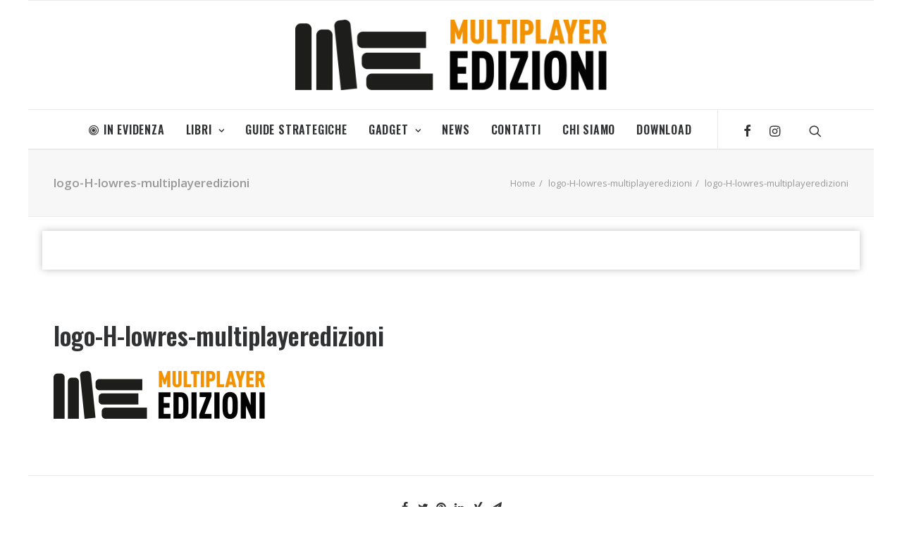

--- FILE ---
content_type: text/html; charset=UTF-8
request_url: https://edizioni.multiplayer.it/logo-h-lowres-multiplayeredizioni/
body_size: 9276
content:
<!DOCTYPE html>
<html class="no-touch" lang="it-IT"
	prefix="og: https://ogp.me/ns#"  xmlns="http://www.w3.org/1999/xhtml">
<head>
<meta http-equiv="Content-Type" content="text/html; charset=UTF-8">
<meta name="viewport" content="width=device-width, initial-scale=1">
<link rel="profile" href="https://gmpg.org/xfn/11">
<link rel="pingback" href="https://edizioni.multiplayer.it/xmlrpc.php">
<!--IUB-COOKIE-SKIP-START--><script type="text/javascript">
var _iub = _iub || [];
_iub.csConfiguration = {"cookiePolicyId":595180,"siteId":264775,"lang":"it"};
</script><script type="text/javascript" src="//cdn.iubenda.com/cs/iubenda_cs.js" charset="UTF-8" async></script>

			<script>
				var iCallback = function() {};
				var _iub = _iub || {};

				if ( typeof _iub.csConfiguration != 'undefined' ) {
					if ( 'callback' in _iub.csConfiguration ) {
						if ( 'onConsentGiven' in _iub.csConfiguration.callback )
							iCallback = _iub.csConfiguration.callback.onConsentGiven;

						_iub.csConfiguration.callback.onConsentGiven = function() {
							iCallback();

							/* separator */
							jQuery('noscript._no_script_iub').each(function (a, b) { var el = jQuery(b); el.after(el.html()); });
						}
					}
				}
			</script><!--IUB-COOKIE-SKIP-END--><title>logo-H-lowres-multiplayeredizioni | Multiplayer Edizioni</title>

		<!-- All in One SEO 4.1.0.3 -->

		<meta name="facebook-domain-verification" content="tq5ufhia7fztdnihud97hk3wtr2329"/>
		<meta property="og:site_name" content="Multiplayer Edizioni" />
		<meta property="og:type" content="article" />
		<meta property="og:title" content="logo-H-lowres-multiplayeredizioni | Multiplayer Edizioni" />
		<meta property="article:published_time" content="2020-09-16T15:11:02Z" />
		<meta property="article:modified_time" content="2020-09-16T15:11:02Z" />
		<meta property="article:publisher" content="http://MultiplayerEdizioni" />
		<meta name="twitter:card" content="summary_large_image" />
		<meta name="twitter:site" content="@multiplayerEd" />
		<meta name="twitter:domain" content="edizioni.multiplayer.it" />
		<meta name="twitter:title" content="logo-H-lowres-multiplayeredizioni | Multiplayer Edizioni" />
		<meta name="google" content="nositelinkssearchbox" />
		<script type="application/ld+json" class="aioseo-schema">
			{"@context":"https:\/\/schema.org","@graph":[{"@type":"WebSite","@id":"https:\/\/edizioni.multiplayer.it\/#website","url":"https:\/\/edizioni.multiplayer.it\/","name":"Multiplayer Edizioni","description":"Pionieri dell'Immaginario","publisher":{"@id":"https:\/\/edizioni.multiplayer.it\/#organization"}},{"@type":"Organization","@id":"https:\/\/edizioni.multiplayer.it\/#organization","name":"Multiplayer Edizioni","url":"https:\/\/edizioni.multiplayer.it\/","sameAs":["http:\/\/MultiplayerEdizioni","https:\/\/twitter.com\/multiplayerEd"]},{"@type":"BreadcrumbList","@id":"https:\/\/edizioni.multiplayer.it\/logo-h-lowres-multiplayeredizioni\/#breadcrumblist","itemListElement":[{"@type":"ListItem","@id":"https:\/\/edizioni.multiplayer.it\/#listItem","position":"1","item":{"@id":"https:\/\/edizioni.multiplayer.it\/#item","name":"Home","description":"Pionieri dell'Immaginario","url":"https:\/\/edizioni.multiplayer.it\/"},"nextItem":"https:\/\/edizioni.multiplayer.it\/logo-h-lowres-multiplayeredizioni\/#listItem"},{"@type":"ListItem","@id":"https:\/\/edizioni.multiplayer.it\/logo-h-lowres-multiplayeredizioni\/#listItem","position":"2","item":{"@id":"https:\/\/edizioni.multiplayer.it\/logo-h-lowres-multiplayeredizioni\/#item","name":"logo-H-lowres-multiplayeredizioni","url":"https:\/\/edizioni.multiplayer.it\/logo-h-lowres-multiplayeredizioni\/"},"previousItem":"https:\/\/edizioni.multiplayer.it\/#listItem"}]},{"@type":"Person","@id":"https:\/\/edizioni.multiplayer.it\/author\/simone\/#author","url":"https:\/\/edizioni.multiplayer.it\/author\/simone\/","name":"Simone Saveri","image":{"@type":"ImageObject","@id":"https:\/\/edizioni.multiplayer.it\/logo-h-lowres-multiplayeredizioni\/#authorImage","url":"https:\/\/secure.gravatar.com\/avatar\/95c7beb721b2d06f6b828362e3b18fd8?s=96&d=mm&r=g","width":"96","height":"96","caption":"Simone Saveri"},"sameAs":["https:\/\/twitter.com\/multiplayerEd"]},{"@type":"ItemPage","@id":"https:\/\/edizioni.multiplayer.it\/logo-h-lowres-multiplayeredizioni\/#itempage","url":"https:\/\/edizioni.multiplayer.it\/logo-h-lowres-multiplayeredizioni\/","name":"logo-H-lowres-multiplayeredizioni | Multiplayer Edizioni","inLanguage":"it-IT","isPartOf":{"@id":"https:\/\/edizioni.multiplayer.it\/#website"},"breadcrumb":{"@id":"https:\/\/edizioni.multiplayer.it\/logo-h-lowres-multiplayeredizioni\/#breadcrumblist"},"author":"https:\/\/edizioni.multiplayer.it\/logo-h-lowres-multiplayeredizioni\/#author","creator":"https:\/\/edizioni.multiplayer.it\/logo-h-lowres-multiplayeredizioni\/#author","datePublished":"2020-09-16T15:11:02+00:00","dateModified":"2020-09-16T15:11:02+00:00"}]}
		</script>
		<script type="text/javascript" >
			window.ga=window.ga||function(){(ga.q=ga.q||[]).push(arguments)};ga.l=+new Date;
			ga('create', "UA-320702-23", 'auto');
			ga('send', 'pageview');
		</script>
		<script async src="https://www.google-analytics.com/analytics.js"></script>
		<!-- All in One SEO -->

<link rel='dns-prefetch' href='//fonts.googleapis.com' />
<link rel='dns-prefetch' href='//s.w.org' />
<link rel="alternate" type="application/rss+xml" title="Multiplayer Edizioni &raquo; Feed" href="https://edizioni.multiplayer.it/feed/" />
<link rel="alternate" type="application/rss+xml" title="Multiplayer Edizioni &raquo; Feed dei commenti" href="https://edizioni.multiplayer.it/comments/feed/" />
<link rel="alternate" type="application/rss+xml" title="Multiplayer Edizioni &raquo; logo-H-lowres-multiplayeredizioni Feed dei commenti" href="https://edizioni.multiplayer.it/feed/?attachment_id=8084" />
		<script type="text/javascript">
			window._wpemojiSettings = {"baseUrl":"https:\/\/s.w.org\/images\/core\/emoji\/12.0.0-1\/72x72\/","ext":".png","svgUrl":"https:\/\/s.w.org\/images\/core\/emoji\/12.0.0-1\/svg\/","svgExt":".svg","source":{"concatemoji":"https:\/\/edizioni.multiplayer.it\/wp-includes\/js\/wp-emoji-release.min.js?ver=5.2.23"}};
			!function(e,a,t){var n,r,o,i=a.createElement("canvas"),p=i.getContext&&i.getContext("2d");function s(e,t){var a=String.fromCharCode;p.clearRect(0,0,i.width,i.height),p.fillText(a.apply(this,e),0,0);e=i.toDataURL();return p.clearRect(0,0,i.width,i.height),p.fillText(a.apply(this,t),0,0),e===i.toDataURL()}function c(e){var t=a.createElement("script");t.src=e,t.defer=t.type="text/javascript",a.getElementsByTagName("head")[0].appendChild(t)}for(o=Array("flag","emoji"),t.supports={everything:!0,everythingExceptFlag:!0},r=0;r<o.length;r++)t.supports[o[r]]=function(e){if(!p||!p.fillText)return!1;switch(p.textBaseline="top",p.font="600 32px Arial",e){case"flag":return s([55356,56826,55356,56819],[55356,56826,8203,55356,56819])?!1:!s([55356,57332,56128,56423,56128,56418,56128,56421,56128,56430,56128,56423,56128,56447],[55356,57332,8203,56128,56423,8203,56128,56418,8203,56128,56421,8203,56128,56430,8203,56128,56423,8203,56128,56447]);case"emoji":return!s([55357,56424,55356,57342,8205,55358,56605,8205,55357,56424,55356,57340],[55357,56424,55356,57342,8203,55358,56605,8203,55357,56424,55356,57340])}return!1}(o[r]),t.supports.everything=t.supports.everything&&t.supports[o[r]],"flag"!==o[r]&&(t.supports.everythingExceptFlag=t.supports.everythingExceptFlag&&t.supports[o[r]]);t.supports.everythingExceptFlag=t.supports.everythingExceptFlag&&!t.supports.flag,t.DOMReady=!1,t.readyCallback=function(){t.DOMReady=!0},t.supports.everything||(n=function(){t.readyCallback()},a.addEventListener?(a.addEventListener("DOMContentLoaded",n,!1),e.addEventListener("load",n,!1)):(e.attachEvent("onload",n),a.attachEvent("onreadystatechange",function(){"complete"===a.readyState&&t.readyCallback()})),(n=t.source||{}).concatemoji?c(n.concatemoji):n.wpemoji&&n.twemoji&&(c(n.twemoji),c(n.wpemoji)))}(window,document,window._wpemojiSettings);
		</script>
		<style type="text/css">
img.wp-smiley,
img.emoji {
	display: inline !important;
	border: none !important;
	box-shadow: none !important;
	height: 1em !important;
	width: 1em !important;
	margin: 0 .07em !important;
	vertical-align: -0.1em !important;
	background: none !important;
	padding: 0 !important;
}
</style>
	<link rel="stylesheet" href="https://edizioni.multiplayer.it/wp-content/cache/minify/ed603.css" media="all" />



<link rel='stylesheet' id='uncodefont-google-css'  href='//fonts.googleapis.com/css?family=Oswald%3A200%2C300%2Cregular%2C500%2C600%2C700%7COpen+Sans%3A300%2C300italic%2Cregular%2Citalic%2C600%2C600italic%2C700%2C700italic%2C800%2C800italic&#038;subset=vietnamese%2Ccyrillic%2Clatin%2Clatin-ext%2Cgreek%2Cgreek-ext%2Ccyrillic-ext&#038;ver=2.1.0' type='text/css' media='all' />
<link rel="stylesheet" href="https://edizioni.multiplayer.it/wp-content/cache/minify/71b03.css" media="all" />

<style id='uncode-style-inline-css' type='text/css'>

@media (max-width: 959px) { .navbar-brand > * { height: 40px !important;}}
@media (min-width: 960px) { .limit-width { max-width: 1200px; margin: auto;}}
.menu-primary ul.menu-smart > li > a, .menu-primary ul.menu-smart li.dropdown > a, .menu-primary ul.menu-smart li.mega-menu > a, .vmenu-container ul.menu-smart > li > a, .vmenu-container ul.menu-smart li.dropdown > a { text-transform: uppercase; }
.menu-primary ul.menu-smart ul a, .vmenu-container ul.menu-smart ul a { text-transform: uppercase; }
</style>
<link rel="stylesheet" href="https://edizioni.multiplayer.it/wp-content/cache/minify/3001c.css" media="all" />


<style id='uncode-custom-style-inline-css' type='text/css'>
.post-info .date-info,.post-info .author-info,.post-info span {display:none;}.post-info .category-info a:hover {color:#fff;text-decoration:underline;}.footer-links li {display:inline-block;margin-right:10px;}.footer-links li a:hover {color:#FFF !important;text-decoration:underline;}
</style>
<!--[if lt IE 9]>
<link rel='stylesheet' id='vc_lte_ie9-css'  href='https://edizioni.multiplayer.it/wp-content/plugins/uncode-js_composer/assets/css/vc_lte_ie9.min.css?ver=6.0.3' type='text/css' media='screen' />
<![endif]-->
<link rel="stylesheet" href="https://edizioni.multiplayer.it/wp-content/cache/minify/7f552.css" media="all" />


<script>if (document.location.protocol != "https:") {document.location = document.URL.replace(/^http:/i, "https:");}</script><script type='text/javascript' src='https://edizioni.multiplayer.it/wp-includes/js/jquery/jquery.js?ver=1.12.4-wp'></script>
<script type='text/javascript' src='https://edizioni.multiplayer.it/wp-includes/js/jquery/jquery-migrate.min.js?ver=1.4.1'></script>
<script type='text/javascript'>
var mejsL10n = {"language":"it","strings":{"mejs.install-flash":"Stai usando un browser che non ha Flash player abilitato o installato. Attiva il tuo plugin Flash player o scarica l'ultima versione da https:\/\/get.adobe.com\/flashplayer\/","mejs.fullscreen-off":"Disattiva lo schermo intero","mejs.fullscreen-on":"Vai a tutto schermo","mejs.download-video":"Scarica il video","mejs.fullscreen":"Schermo intero","mejs.time-jump-forward":["Vai avanti di 1 secondo","Salta in avanti di %1 secondi"],"mejs.loop":"Attiva\/disattiva la riproduzione automatica","mejs.play":"Play","mejs.pause":"Pausa","mejs.close":"Chiudi","mejs.time-slider":"Time Slider","mejs.time-help-text":"Usa i tasti freccia sinistra\/destra per avanzare di un secondo, su\/gi\u00f9 per avanzare di 10 secondi.","mejs.time-skip-back":["Torna indietro di 1 secondo","Vai indietro di %1 secondi"],"mejs.captions-subtitles":"Didascalie\/Sottotitoli","mejs.captions-chapters":"Capitoli","mejs.none":"Nessuna","mejs.mute-toggle":"Cambia il muto","mejs.volume-help-text":"Usa i tasti freccia su\/gi\u00f9 per aumentare o diminuire il volume.","mejs.unmute":"Togli il muto","mejs.mute":"Muto","mejs.volume-slider":"Cursore del volume","mejs.video-player":"Video Player","mejs.audio-player":"Audio Player","mejs.ad-skip":"Salta pubblicit\u00e0","mejs.ad-skip-info":["Salta in 1 secondo","Salta in %1 secondi"],"mejs.source-chooser":"Scelta sorgente","mejs.stop":"Stop","mejs.speed-rate":"Velocit\u00e0 di riproduzione","mejs.live-broadcast":"Diretta streaming","mejs.afrikaans":"Afrikaans","mejs.albanian":"Albanese","mejs.arabic":"Arabo","mejs.belarusian":"Bielorusso","mejs.bulgarian":"Bulgaro","mejs.catalan":"Catalano","mejs.chinese":"Cinese","mejs.chinese-simplified":"Cinese (semplificato)","mejs.chinese-traditional":"Cinese (tradizionale)","mejs.croatian":"Croato","mejs.czech":"Ceco","mejs.danish":"Danese","mejs.dutch":"Olandese","mejs.english":"Inglese","mejs.estonian":"Estone","mejs.filipino":"Filippino","mejs.finnish":"Finlandese","mejs.french":"Francese","mejs.galician":"Galician","mejs.german":"Tedesco","mejs.greek":"Greco","mejs.haitian-creole":"Haitian Creole","mejs.hebrew":"Ebraico","mejs.hindi":"Hindi","mejs.hungarian":"Ungherese","mejs.icelandic":"Icelandic","mejs.indonesian":"Indonesiano","mejs.irish":"Irish","mejs.italian":"Italiano","mejs.japanese":"Giapponese","mejs.korean":"Coreano","mejs.latvian":"Lettone","mejs.lithuanian":"Lituano","mejs.macedonian":"Macedone","mejs.malay":"Malese","mejs.maltese":"Maltese","mejs.norwegian":"Norvegese","mejs.persian":"Persiano","mejs.polish":"Polacco","mejs.portuguese":"Portoghese","mejs.romanian":"Romeno","mejs.russian":"Russo","mejs.serbian":"Serbo","mejs.slovak":"Slovak","mejs.slovenian":"Sloveno","mejs.spanish":"Spagnolo","mejs.swahili":"Swahili","mejs.swedish":"Svedese","mejs.tagalog":"Tagalog","mejs.thai":"Thailandese","mejs.turkish":"Turco","mejs.ukrainian":"Ucraino","mejs.vietnamese":"Vietnamita","mejs.welsh":"Gallese","mejs.yiddish":"Yiddish"}};
</script>
<script type='text/javascript' src='https://edizioni.multiplayer.it/wp-includes/js/mediaelement/mediaelement-and-player.min.js?ver=4.2.6-78496d1'></script>
<script type='text/javascript' src='https://edizioni.multiplayer.it/wp-includes/js/mediaelement/mediaelement-migrate.min.js?ver=5.2.23'></script>
<script type='text/javascript'>
/* <![CDATA[ */
var _wpmejsSettings = {"pluginPath":"\/wp-includes\/js\/mediaelement\/","classPrefix":"mejs-","stretching":"responsive"};
/* ]]> */
</script>
<script type='text/javascript' src='/wp-content/themes/uncode/library/js/ai-uncode.js' id='uncodeAI' data-home='/' data-path='/' data-breakpoints-images='258,516,720,1032,1440,2064,2880'></script>
<script type='text/javascript'>
/* <![CDATA[ */
var SiteParameters = {"days":"giorni","hours":"ore","minutes":"minuti","seconds":"secondi","constant_scroll":"on","scroll_speed":"2","parallax_factor":"0.25","loading":"Caricamento...","slide_name":"slide","slide_footer":"footer","ajax_url":"https:\/\/edizioni.multiplayer.it\/wp-admin\/admin-ajax.php","nonce_adaptive_images":"c93c910b0f","enable_debug":"","block_mobile_videos":"","mobile_parallax_allowed":""};
/* ]]> */
</script>
<script type='text/javascript' src='https://edizioni.multiplayer.it/wp-content/themes/uncode/library/js/init.js?ver=157989741'></script>
<link rel='https://api.w.org/' href='https://edizioni.multiplayer.it/wp-json/' />
<link rel="EditURI" type="application/rsd+xml" title="RSD" href="https://edizioni.multiplayer.it/xmlrpc.php?rsd" />
<link rel="wlwmanifest" type="application/wlwmanifest+xml" href="https://edizioni.multiplayer.it/wp-includes/wlwmanifest.xml" /> 
<meta name="generator" content="WordPress 5.2.23" />
<link rel='shortlink' href='https://edizioni.multiplayer.it/?p=8084' />
<link rel="alternate" type="application/json+oembed" href="https://edizioni.multiplayer.it/wp-json/oembed/1.0/embed?url=https%3A%2F%2Fedizioni.multiplayer.it%2Flogo-h-lowres-multiplayeredizioni%2F" />
<link rel="alternate" type="text/xml+oembed" href="https://edizioni.multiplayer.it/wp-json/oembed/1.0/embed?url=https%3A%2F%2Fedizioni.multiplayer.it%2Flogo-h-lowres-multiplayeredizioni%2F&#038;format=xml" />

<!-- Facebook Pixel Code -->
<script type='text/javascript'>
!function(f,b,e,v,n,t,s){if(f.fbq)return;n=f.fbq=function(){n.callMethod?
n.callMethod.apply(n,arguments):n.queue.push(arguments)};if(!f._fbq)f._fbq=n;
n.push=n;n.loaded=!0;n.version='2.0';n.queue=[];t=b.createElement(e);t.async=!0;
t.src=v;s=b.getElementsByTagName(e)[0];s.parentNode.insertBefore(t,s)}(window,
document,'script','https://connect.facebook.net/en_US/fbevents.js');
</script>
<!-- End Facebook Pixel Code -->
<script type='text/javascript'>
  fbq('init', '467299524659047', {}, {
    "agent": "wordpress-5.2.23-2.2.1"
});
</script><script type='text/javascript'>
  fbq('track', 'PageView', []);
</script>
<!-- Facebook Pixel Code -->
<noscript>
<img height="1" width="1" style="display:none" alt="fbpx"
src="https://www.facebook.com/tr?id=467299524659047&ev=PageView&noscript=1" />
</noscript>
<!-- End Facebook Pixel Code -->
<link rel="icon" href="https://edizioni.multiplayer.it/wp-content/uploads/2021/02/cropped-fav_me-150x150.png" sizes="32x32" />
<link rel="icon" href="https://edizioni.multiplayer.it/wp-content/uploads/2021/02/cropped-fav_me-300x300.png" sizes="192x192" />
<link rel="apple-touch-icon-precomposed" href="https://edizioni.multiplayer.it/wp-content/uploads/2021/02/cropped-fav_me-300x300.png" />
<meta name="msapplication-TileImage" content="https://edizioni.multiplayer.it/wp-content/uploads/2021/02/cropped-fav_me-300x300.png" />
<noscript><style> .wpb_animate_when_almost_visible { opacity: 1; }</style></noscript></head>
<body data-rsssl=1 class="attachment attachment-template-default single single-attachment postid-8084 attachmentid-8084 attachment-png  style-color-xsdn-bg wp-console-wp-lt-5-4 group-blog hormenu-position-left hmenu-center boxed-width main-center-align textual-accent-color mobile-parallax-not-allowed ilb-no-bounce wpb-js-composer js-comp-ver-6.0.3 vc_responsive">
		<div class="body-borders" data-border="0"><div class="top-border body-border-shadow"></div><div class="right-border body-border-shadow"></div><div class="bottom-border body-border-shadow"></div><div class="left-border body-border-shadow"></div><div class="top-border style-light-bg"></div><div class="right-border style-light-bg"></div><div class="bottom-border style-light-bg"></div><div class="left-border style-light-bg"></div></div>	<div class="box-wrapper">
		<div class="box-container limit-width">
		<script type="text/javascript">UNCODE.initBox();</script>
		<div class="menu-wrapper menu-sticky style-light-original"><div class="navbar menu-secondary menu-primary menu-light submenu-light style-light-original">
														<div class="menu-container-mobile  limit-width style-color-xsdn-bg menu-borders">
															<div class="row-menu style-light-bg">
																<div class="row-menu-inner">
																	<div id="logo-container-mobile" class="col-lg-0 logo-container">
																		<div id="main-logo" class="navbar-header style-light">
																			<a href="https://edizioni.multiplayer.it/" class="navbar-brand" data-minheight="20"><div class="logo-image main-logo logo-skinnable" data-maxheight="100" style="height: 100px;"><img src="https://edizioni.multiplayer.it/wp-content/uploads/2020/09/logo-H-lowres-multiplayeredizioni-uai-258x58.png" alt="logo" width="258" height="58" class="img-responsive adaptive-async" data-uniqueid="8084-119281" data-guid="https://edizioni.multiplayer.it/wp-content/uploads/2020/09/logo-H-lowres-multiplayeredizioni.png" data-path="2020/09/logo-H-lowres-multiplayeredizioni.png" data-width="442" data-height="100" data-singlew="null" data-singleh="null" data-crop="" data-fixed="height" /></div></a>
																		</div>
																	</div>
																</div>
																<div class="mmb-container"><div class="mobile-menu-button 2 mobile-menu-button-light lines-button x2"><span class="lines"></span></div></div>
															</div>
														</div>
													</div>
													<header id="masthead" class="navbar menu-primary menu-light submenu-light style-light-original">
														<div class="menu-container limit-width style-color-xsdn-bg menu-borders">
															<div class="row-menu">
																<div class="row-menu-inner">
																	<div class="col-lg-12 main-menu-container middle">
																		<div class="menu-horizontal menu-dd-shadow-darker-xs">
																			<div class="menu-horizontal-inner">
																				<div class="nav navbar-nav navbar-main navbar-nav-first"><ul id="menu-generale" class="menu-primary-inner menu-smart sm"><li id="menu-item-7722" class="menu-item menu-item-type-post_type menu-item-object-page menu-item-7722 menu-item-link"><a title="In Evidenza" href="https://edizioni.multiplayer.it/in-evidenza/"><i class="menu-icon fa fa-bullseye"></i>In Evidenza<i class="fa fa-angle-right fa-dropdown"></i></a></li>
<li id="menu-item-14" class="menu-item menu-item-type-taxonomy menu-item-object-category menu-item-has-children menu-item-14 dropdown menu-item-link"><a title="Libri" href="https://edizioni.multiplayer.it/categoria/libri/" data-toggle="dropdown" class="dropdown-toggle" data-type="title">Libri<i class="fa fa-angle-down fa-dropdown"></i></a>
<ul role="menu" class="drop-menu">
	<li id="menu-item-16" class="menu-item menu-item-type-taxonomy menu-item-object-category menu-item-16"><a title="Apocalittici" href="https://edizioni.multiplayer.it/categoria/libri/apocalittici/">Apocalittici<i class="fa fa-angle-right fa-dropdown"></i></a></li>
	<li id="menu-item-11" class="menu-item menu-item-type-taxonomy menu-item-object-category menu-item-11"><a title="Artbook" href="https://edizioni.multiplayer.it/categoria/libri/artbook/">Artbook<i class="fa fa-angle-right fa-dropdown"></i></a></li>
	<li id="menu-item-6765" class="menu-item menu-item-type-taxonomy menu-item-object-category menu-item-6765"><a title="Cucina" href="https://edizioni.multiplayer.it/categoria/libri/cucina/">Cucina<i class="fa fa-angle-right fa-dropdown"></i></a></li>
	<li id="menu-item-17" class="menu-item menu-item-type-taxonomy menu-item-object-category menu-item-17"><a title="Cultura Pop" href="https://edizioni.multiplayer.it/categoria/libri/cultura-pop/">Cultura Pop<i class="fa fa-angle-right fa-dropdown"></i></a></li>
	<li id="menu-item-7971" class="menu-item menu-item-type-taxonomy menu-item-object-category menu-item-7971"><a title="Marvel" href="https://edizioni.multiplayer.it/categoria/libri/marvel/">Marvel<i class="fa fa-angle-right fa-dropdown"></i></a></li>
	<li id="menu-item-18" class="menu-item menu-item-type-taxonomy menu-item-object-category menu-item-18"><a title="Multipop" href="https://edizioni.multiplayer.it/categoria/libri/multipop/">Multipop<i class="fa fa-angle-right fa-dropdown"></i></a></li>
	<li id="menu-item-20" class="menu-item menu-item-type-taxonomy menu-item-object-category menu-item-20"><a title="Videogiochi da leggere" href="https://edizioni.multiplayer.it/categoria/libri/videogiochi-da-leggere/">Videogiochi da leggere<i class="fa fa-angle-right fa-dropdown"></i></a></li>
</ul>
</li>
<li id="menu-item-13" class="menu-item menu-item-type-taxonomy menu-item-object-category menu-item-13 menu-item-link"><a title="Guide Strategiche" href="https://edizioni.multiplayer.it/categoria/guide-strategiche/">Guide Strategiche<i class="fa fa-angle-right fa-dropdown"></i></a></li>
<li id="menu-item-12" class="menu-item menu-item-type-taxonomy menu-item-object-category menu-item-has-children menu-item-12 dropdown menu-item-link"><a title="Gadget" href="https://edizioni.multiplayer.it/categoria/gadget/" data-toggle="dropdown" class="dropdown-toggle" data-type="title">Gadget<i class="fa fa-angle-down fa-dropdown"></i></a>
<ul role="menu" class="drop-menu">
	<li id="menu-item-44" class="menu-item menu-item-type-taxonomy menu-item-object-category menu-item-44"><a title="Peluche Nintendo" href="https://edizioni.multiplayer.it/categoria/gadget/peluche-nintendo/">Peluche Nintendo<i class="fa fa-angle-right fa-dropdown"></i></a></li>
	<li id="menu-item-4632" class="menu-item menu-item-type-taxonomy menu-item-object-category menu-item-4632"><a title="Action Figures Nintendo" href="https://edizioni.multiplayer.it/categoria/gadget/af-nintendo/">Action Figures Nintendo<i class="fa fa-angle-right fa-dropdown"></i></a></li>
	<li id="menu-item-3010" class="menu-item menu-item-type-taxonomy menu-item-object-category menu-item-3010"><a title="Puzzle" href="https://edizioni.multiplayer.it/categoria/gadget/puzzle/">Puzzle<i class="fa fa-angle-right fa-dropdown"></i></a></li>
</ul>
</li>
<li id="menu-item-7626" class="menu-item menu-item-type-post_type menu-item-object-page menu-item-7626 menu-item-link"><a title="News" href="https://edizioni.multiplayer.it/notizie/">News<i class="fa fa-angle-right fa-dropdown"></i></a></li>
<li id="menu-item-8182" class="menu-item menu-item-type-post_type menu-item-object-page menu-item-8182 menu-item-link"><a title="Contatti" href="https://edizioni.multiplayer.it/contatti/">Contatti<i class="fa fa-angle-right fa-dropdown"></i></a></li>
<li id="menu-item-2928" class="menu-item menu-item-type-post_type menu-item-object-page menu-item-2928 menu-item-link"><a title="Chi Siamo" href="https://edizioni.multiplayer.it/chi_siamo/">Chi Siamo<i class="fa fa-angle-right fa-dropdown"></i></a></li>
<li id="menu-item-55" class="menu-item menu-item-type-post_type menu-item-object-page menu-item-55 menu-item-link"><a title="Download" href="https://edizioni.multiplayer.it/area-download/">Download<i class="fa fa-angle-right fa-dropdown"></i></a></li>
</ul></div><div class="nav navbar-nav navbar-nav-last"><ul class="menu-smart sm menu-icons menu-smart-social"><li class="menu-item-link social-icon tablet-hidden mobile-hidden social-187122"><a href="https://www.facebook.com/MultiplayerEdizioni/" class="social-menu-link" target="_blank"><i class="fa fa-facebook"></i></a></li><li class="menu-item-link social-icon tablet-hidden mobile-hidden social-129286"><a href="https://www.instagram.com/multiplayer_edizioni/" class="social-menu-link" target="_blank"><i class="fa fa-instagram"></i></a></li><li class="menu-item-link search-icon style-light dropdown"><a href="#" class="trigger-overlay search-icon" data-area="search" data-container="box-container">
													<i class="fa fa-search3"></i><span class="desktop-hidden"><span>Ricerca</span></span><i class="fa fa-angle-down fa-dropdown desktop-hidden"></i>
													</a>
													<ul role="menu" class="drop-menu desktop-hidden">
														<li>
															<form class="search" method="get" action="https://edizioni.multiplayer.it/">
																<input type="search" class="search-field no-livesearch" placeholder="Cercare..." value="" name="s" title="Search for:" />
															</form>
														</li>
													</ul></li></ul></div><div class="desktop-hidden">
														 							</div></div>
																		</div>
																	</div>
																</div>
															</div>
														</div>
													</header>
												</div>			<script type="text/javascript">UNCODE.fixMenuHeight();</script>
			<div class="main-wrapper">
				<div class="main-container">
					<div class="page-wrapper">
						<div class="sections-container">
<script type="text/javascript">UNCODE.initHeader();</script><div class="row-container row-breadcrumb row-breadcrumb-light text-right">
	  					<div class="row row-parent style-light limit-width">
								<div class="breadcrumb-title h5 text-bold">logo-H-lowres-multiplayeredizioni</div><ol class="breadcrumb header-subtitle"><li><a href="https://edizioni.multiplayer.it/">Home</a></li><li><a href="https://edizioni.multiplayer.it/logo-h-lowres-multiplayeredizioni/">logo-H-lowres-multiplayeredizioni</a></li><li class="current">logo-H-lowres-multiplayeredizioni</li></ol>
							</div>
						</div><article id="post-8084" class="page-body style-light-bg post-8084 attachment type-attachment status-inherit hentry">
          	<div class="post-wrapper">
			  <div class="post-body"><div class="custom-field-classic">
  <div class="product-image"><a data-lity href="" target="_blank"></a></div>
  <ul class="custom-field">
    <!-- Libri, Guide Strategiche e Gadget -->
                                                              </ul>
  <ul class="custom-field custom-field-pdf">

              </ul>
    <div class="custom-field-btn buy-on-wrapper">
      </div>
</div><div class="post-content un-no-sidebar-layout"><div class="row-container">
	  					<div class="row row-parent style-light limit-width double-top-padding double-bottom-padding">
								<div class="post-title-wrapper"><h1 class="post-title">logo-H-lowres-multiplayeredizioni</h1><div class="post-info"><div class="date-info">16 Settembre 2020</div><div class="author-info"><span>|</span>By <a href="https://edizioni.multiplayer.it/author/simone/">Simone Saveri</a></div></div></div><p class="attachment"><a href='https://edizioni.multiplayer.it/wp-content/uploads/2020/09/logo-H-lowres-multiplayeredizioni.png'><img width="300" height="68" src="https://edizioni.multiplayer.it/wp-content/uploads/2020/09/logo-H-lowres-multiplayeredizioni-300x68.png" class="attachment-medium size-medium" alt="" srcset="https://edizioni.multiplayer.it/wp-content/uploads/2020/09/logo-H-lowres-multiplayeredizioni-300x68.png 300w, https://edizioni.multiplayer.it/wp-content/uploads/2020/09/logo-H-lowres-multiplayeredizioni-768x174.png 768w, https://edizioni.multiplayer.it/wp-content/uploads/2020/09/logo-H-lowres-multiplayeredizioni.png 1000w" sizes="(max-width: 300px) 100vw, 300px" /></a></p>

							</div>
						</div></div><div class="post-footer post-footer-light row-container"><div class="row-container">
	  					<div class="row row-parent style-light limit-width no-top-padding double-bottom-padding">
								<div class="post-share">
	          						<div class="detail-container margin-auto">
													<div class="share-button share-buttons share-inline only-icon"></div>
												</div>
											</div>
							</div>
						</div></div></div><div class="row-container row-navigation row-navigation-light">
	  					<div class="row row-parent style-light limit-width">
								<nav class="post-navigation">
									<ul class="navigation"><li class="page-prev"><span class="btn-container"><a class="btn btn-link text-default-color btn-icon-left" href="https://edizioni.multiplayer.it/logo-h-lowres-multiplayeredizioni/" rel="prev"><i class="fa fa-angle-left"></i><span>Precedente</span></a></span></li><li class="page-next"><span class="btn-container"><span class="btn btn-link btn-icon-right btn-disable-hover">Prossimo<i class="fa fa-angle-right"></i></span></span></li></ul><!-- .navigation -->
							</nav><!-- .post-navigation -->
							</div>
						</div>
          </div>
	    	</article>							</div><!-- sections container -->
						</div><!-- page wrapper -->
										<footer id="colophon" class="site-footer">
						<div class="row-container style-dark-bg footer-last">
	  					<div class="row row-parent style-dark no-top-padding no-h-padding no-bottom-padding">
								<div class="site-info uncell col-lg-6 pos-middle text-left"><p>Multiplayer Edizioni è un marchio registrato NetAddiction Srl P.IVA 01206540559 – Piazza Europa, 19 – 05100, Terni (TR) – Italia</p>
<ul class="footer-links">
<li><a href="https://edizioni.multiplayer.it/informativa-sulla-privacy">Informativa sulla Privacy</a></li>
<li><a href="http://multiplayer.it" rel="nofollow">Multiplayer.it</a></li>
<li><a href="http://movieplayer.it" rel="nofollow">Movieplayer.it</a></li>
<li><a href="http://leganerd.com" rel="nofollow">Leganerd.com</a></li>
</ul>
</div><!-- site info -->
							</div>
						</div>					</footer>
									</div><!-- main container -->
			</div><!-- main wrapper -->
					</div><!-- box container -->
	</div><!-- box wrapper -->
	<div class="style-light footer-scroll-top footer-scroll-higher"><a href="#" class="scroll-top"><i class="fa fa-angle-up fa-stack fa-rounded btn-default btn-hover-nobg"></i></a></div>	<div class="overlay overlay-sequential style-dark style-dark-bg overlay-search" data-area="search" data-container="box-container">
		<div class="mmb-container"><div class="menu-close-search mobile-menu-button menu-button-offcanvas mobile-menu-button-dark lines-button x2 overlay-close close" data-area="search" data-container="box-container"><span class="lines"></span></div></div>
		<div class="search-container"><form action="https://edizioni.multiplayer.it/" method="get">
	<div class="search-container-inner">
		<input type="search" class="search-field form-fluid no-livesearch" placeholder="Cercare..." value="" name="s" title="Cercare:">
	  <i class="fa fa-search3"></i>
	</div>
</form>
</div>
	</div>

	<!-- Instagram Feed JS -->
<script type="text/javascript">
var sbiajaxurl = "https://edizioni.multiplayer.it/wp-admin/admin-ajax.php";
</script>
<div id='fb-pxl-ajax-code'></div><script type='text/javascript'>
/* <![CDATA[ */
var wpcf7 = {"apiSettings":{"root":"https:\/\/edizioni.multiplayer.it\/wp-json\/contact-form-7\/v1","namespace":"contact-form-7\/v1"},"cached":"1"};
/* ]]> */
</script>
<script type='text/javascript' src='https://edizioni.multiplayer.it/wp-content/plugins/contact-form-7/includes/js/scripts.js?ver=5.1.4'></script>
<script type='text/javascript' src='https://edizioni.multiplayer.it/wp-content/themes/edizioni-theme/js/lity.min.js?ver=1.0.0'></script>
<script type='text/javascript' src='https://edizioni.multiplayer.it/wp-includes/js/mediaelement/wp-mediaelement.min.js?ver=5.2.23'></script>
<script type='text/javascript' src='https://edizioni.multiplayer.it/wp-content/themes/uncode/library/js/plugins.js?ver=157989741'></script>
<script type='text/javascript' src='https://edizioni.multiplayer.it/wp-content/themes/uncode/library/js/app.js?ver=157989741'></script>
<script type='text/javascript' src='https://edizioni.multiplayer.it/wp-includes/js/comment-reply.min.js?ver=5.2.23'></script>
<script type='text/javascript' src='https://edizioni.multiplayer.it/wp-includes/js/wp-embed.min.js?ver=5.2.23'></script>
</body>
</html>

<!--
Performance optimized by W3 Total Cache. Learn more: https://www.boldgrid.com/w3-total-cache/

Minified using memcached
Database Caching 23/87 queries in 0.018 seconds using memcached

Served from: edizioni.multiplayer.it @ 2026-01-22 19:38:54 by W3 Total Cache
-->